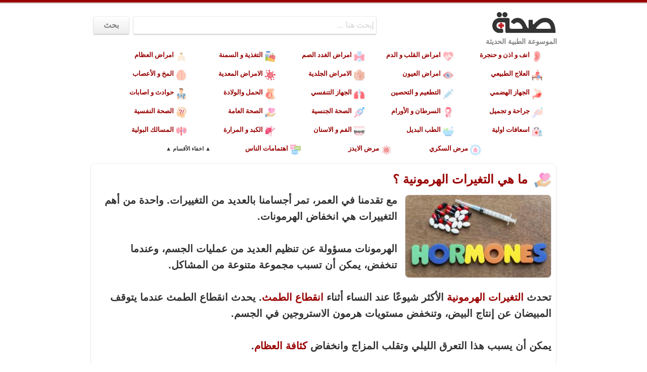

--- FILE ---
content_type: text/html; charset=utf-8
request_url: https://se77ah.com/art-8132-%D9%85%D8%A7-%D9%87%D9%8A-%D8%A7%D9%84%D8%AA%D8%BA%D9%8A%D8%B1%D8%A7%D8%AA-%D8%A7%D9%84%D9%87%D8%B1%D9%85%D9%88%D9%86%D9%8A%D8%A9-%D8%9F
body_size: 11206
content:
<!DOCTYPE HTML>
<html lang="ar" dir="rtl">
<head>
	<meta http-equiv="Content-Type" content="text/html; charset=utf-8"/>
	<!--[if IE]><meta http-equiv='X-UA-Compatible' content='IE=edge,chrome=1'><![endif]-->
	<meta name="viewport" content="width=device-width, initial-scale=1">
	<title>ما هي التغيرات الهرمونية ؟</title>
				<meta name="keywords" content="العمر,التغييرات,الهرمونات,الهرمونية,الطمث,المبيضان,البيض,الاستروجين,التعرق,الليلي,المزاج,العظام,التستوستيرون,التعب,العضلات,الدافع" />
			<meta name="description" content="مع تقدمنا في العمر، تمر أجسامنا بالعديد من التغييرات. واحدة من أهم التغييرات هي انخفاض الهرمونات. الهرمونات مسؤولة عن تنظيم العديد من عمليات الجسم، وعندما تنخفض" />
			<meta name="thumbnail" content="https://se77ah.com/artimg/artbig/8132.jpg" />
			<meta name="mobile-web-app-capable" content="yes" />
			<meta name="apple-mobile-web-app-capable" content="yes" />
			<meta property="og:url" content="https://se77ah.com/art-8132-%D9%85%D8%A7-%D9%87%D9%8A-%D8%A7%D9%84%D8%AA%D8%BA%D9%8A%D8%B1%D8%A7%D8%AA-%D8%A7%D9%84%D9%87%D8%B1%D9%85%D9%88%D9%86%D9%8A%D8%A9-%D8%9F" />
			<meta property="og:type" content="article" />
			<meta property="og:title" content="ما هي التغيرات الهرمونية ؟" />
			<meta property="og:description" content="مع تقدمنا في العمر، تمر أجسامنا بالعديد من التغييرات. واحدة من أهم التغييرات هي انخفاض الهرمونات. الهرمونات مسؤولة عن تنظيم العديد من عمليات الجسم، وعندما تنخفض" />
			<meta property="og:image" content="https://se77ah.com/artimg/artbig/8132.jpg" />
			<meta property="og:image:width" content="352" />
			<meta property="og:image:height" content="200" />	<meta name="theme-color" content="#990000">
	<link rel="icon" href="/favicon.ico">
	<link rel="stylesheet" href="inc/bootstrap.css">
	<style>html{direction:rtl}body{font-size:16px;overflow-x:hidden}.lhead{position:fixed;top:0;margin:0 auto;height:88px;width:100%}#results a,.artsnip:hover,.cato a:hover{text-decoration:none}a,a:active,a:focus,a:hover{color:#900;text-decoration:none}.slog,.slog a{color:#848484}.topline,.topline2{display:block;height:5px;background-color:#900}.topline2{height:3px;background-color:#e0e0e0}.cato,.rand,.rndiv{display:inline-block}.maxy{max-width:980px}.center{float:none;margin-left:auto;margin-right:auto;text-align:center}.hlogo,.slog{text-align:right}.hlogo{padding:6px 6px 2px;margin-top:10px;margin-right:10px;margin-bottom:0;-webkit-filter:drop-shadow(1px 1px 1px rgba(110,110,110,.1));filter:drop-shadow(1px 1px 1px rgba(110,110,110,.1))}#smallsrch,.formym{margin-bottom:10px}.slog{font-family:arial;font-size:14px;font-weight:700;margin-right:13px;margin-top:5px}.cato,.footer{font-family:tahoma}.rndiv{width:50px;padding-right:10px;text-align:center;vertical-align:middle}.se77but,.se77input{box-shadow:0 2px 2px 0 rgba(0,0,0,.16),0 0 0 1px rgba(0,0,0,.08);height:34px;vertical-align:top;font-size:16px;font-weight:700;direction:rtl}.rand{padding-top:6px;padding-right:5px;padding-left:0;-webkit-filter:drop-shadow(2px 2px 0 rgba(222,200,174,.5));filter:drop-shadow(2px 2px 0 rgba(222,200,174,.5));width:45px;transition-delay:0s;transition-duration:.3s;transition-property:all;transition-timing-function:cubic-bezier(0,0,1,1);opacity:.7}.rand:hover{opacity:.9}.rand:active{opacity:.4}.formy{margin-top:15px;margin-left:20px;text-align:left}.formym{margin-top:5px}.se77input{border:0;width:70%;margin-top:10px;padding:5px;border-radius:2px}.se77inputm{width:75%;margin-top:8px;color:#000}::-webkit-input-placeholder{color:#e0e0e0}:-moz-placeholder{color:#e0e0e0;opacity:1}::-moz-placeholder{color:#e0e0e0;opacity:1}:-ms-input-placeholder{color:#e0e0e0}#results .selected,.se77but{background:#fff;background:-moz-linear-gradient(top,#fff 0,#f6f6f6 47%,#ededed 100%);background:-webkit-linear-gradient(top,#fff 0,#f6f6f6 47%,#ededed 100%);background:linear-gradient(to bottom,#fff 0,#f6f6f6 47%,#ededed 100%)}.se77but{border:0;margin-top:10px;color:#848484;width:70px;margin-right:5px;border-radius:2px}.catoimg,.shareart,.smi,.srchead img{vertical-align:middle}.se77butm{width:60px;margin-top:8px}#smallsrch,.cato{direction:rtl}.cato{font-size:13px;font-weight:700;width:170px;text-align:right;margin:3px}#results a,.cato a,.shw{display:block}#hidecat,#showcat{font-family:tahoma;font-size:11px;padding:5px;cursor:pointer}#showcat,.hcat{text-align:center}.cato:hover{transition:.2s}.cato a:hover{background-color:#f9f9f9;border-radius:5px}.catoimg{margin:6px 5px 5px}.hid{display:none}#mbutn,.artimg2,.related,.relimg{display:inline-block}.hcat{direction:rtl;height:auto;overflow:hidden;margin-bottom:10px}#hidecat,#showcat,h1,h2,p{font-weight:700}h1,h2,p{font-family:arial}#mbutn{float:left;margin-top:20px}#mmenu,#msrch{cursor:pointer}.catimg{width:21px;height:21px;margin:6px 4px 4px;-webkit-filter:drop-shadow(1px 1px 1px rgba(110,110,110,.1));filter:drop-shadow(1px 1px 1px rgba(110,110,110,.1))}.catimgfull,.catimgmob{width:32px;height:32px;margin:4px;-webkit-filter:drop-shadow(1px 1px 1px rgba(0,0,0,.2));filter:drop-shadow(1px 1px 1px rgba(0,0,0,.2))}.catimgfull{margin:5px 2px 6px 6px}.arty,.artycat,.artys{margin-bottom:10px;max-width:920px;width:95%}.arty{-moz-border-radius:8px;-webkit-border-radius:8px;border-radius:8px;border:1px solid #fff;padding:8px;box-shadow:0 1px 1px 0 rgba(0,0,0,.08),0 0 0 1px rgba(0,0,0,.08)}.stit{height:50px!important;min-height:unset!important}.artys{-webkit-border-top-left-radius:8px;-webkit-border-top-right-radius:8px;-moz-border-radius-topleft:8px;-moz-border-radius-topright:8px;border-top-left-radius:8px;border-top-right-radius:8px;border:1px solid rgba(0,0,0,.15);border-bottom:0;border-left:0;border-right:0;padding:0 10px;background:linear-gradient(to bottom,rgba(229,229,229,.5)0,#fff 100%);color:#373737}.artycat,.artys a{color:#333}.artycat{direction:rtl;-moz-border-radius:8px 8px 0 0;-webkit-border-radius:8px 8px 0 0;border-radius:8px 8px 0 0;border:1px solid #eee;padding:0 5px}h1{font-size:24px}h2{font-size:22px;margin-bottom:10px}.h2mob{font-size:21px;margin-bottom:2px;overflow:hidden;text-overflow:ellipsis}.h2mob,.nwrp{white-space:nowrap}.artimg,.relimg{margin-left:15px;margin-bottom:0;float:right}.relm{display:inline-block;margin-left:8px;border-radius:4px;border:1px solid #e2e2e2}.artys h1,.artys h2{font-size:19px}p{text-align:right;font-size:1.25em;line-height:32px}.artimg{margin-top:5px}.artimg,.relimg{border-radius:8px;border:1px solid #e2e2e2}.artimg2,.smi{margin-left:5px}.artimg2{margin-top:5px;margin-bottom:10px;text-align:center;-moz-border-radius:8px;-webkit-border-radius:8px;border-radius:8px;border:1px solid #e2e2e2}.mobimgdiv{width:100%;text-align:center}.mobtitdiv,.related,.rellink,.srchead{text-align:right}.artsnip{color:#000;padding-bottom:6px;padding-top:3px}#loading{display:none;position:fixed;left:40%;top:10%;width:25%;height:25%}#results{font-size:16px;font-weight:700;padding:0;display:none;direction:rtl;margin-left:11px;margin-top:10px}#results a{width:100%}#results div{line-height:18px;width:210px;margin-right:3px;padding:8px;box-shadow:0 2px 2px 0 rgba(0,0,0,.16),0 0 0 1px rgba(0,0,0,.08)}#results .selected{background:-o-linear-gradient(top,#fff 0,#f6f6f6 47%,#ededed 100%);background:-ms-linear-gradient(top,#fff 0,#f6f6f6 47%,#ededed 100%)}#results .unselected{background-color:#fff}#results .unselected:hover{background-color:#ebebeb}.resimg{border:1px solid #fff}.footer{font-size:10px;color:#888;max-width:920px;direction:rtl;-moz-border-radius:8px 8px 0 0;-webkit-border-radius:8px 8px 0 0;border-radius:8px 8px 0 0;border:1px solid #dbdbdb;border-bottom:0;padding:10px;width:95%}.socm,.srchead{padding-top:5px;padding-bottom:5px}.srchead img{margin-top:-8px}.srchead h1,.srchead h2{display:inline-block}.hw,.table-of-contents a{text-decoration:none}.socm{display:block}.conc,.shareart,.smi,.tago{display:inline-block}.shareart{font-family:arial;font-size:16px;font-weight:700}.smi{-webkit-filter:drop-shadow(1px 1px 1px rgba(0,0,0,.2));filter:drop-shadow(1px 1px 1px rgba(0,0,0,.2))}[data-tooltip]{position:relative;z-index:2;cursor:pointer}[data-tooltip]:after,[data-tooltip]:before{visibility:hidden;opacity:0;pointer-events:none;-webkit-box-shadow:1px 1px 4px -3px #000;-moz-box-shadow:1px 1px 4px -3px #000;box-shadow:1px 1px 4px -3px #000}[data-tooltip]:before{position:absolute;bottom:100%;left:50%;margin-bottom:5px;margin-left:-40px;padding:5px;width:80px;-webkit-border-radius:3px;-moz-border-radius:3px;border-radius:3px;background-color:#000;background-color:rgba(51,51,51,.9);color:#fff;content:attr(data-tooltip);text-align:center;font-size:12px;font-family:tahoma;line-height:1.2}[data-tooltip]:after{position:absolute;bottom:100%;left:50%;margin-left:-5px;width:0;border-top:5px solid #000;border-top:5px solid rgba(51,51,51,.9);border-right:5px solid transparent;border-left:5px solid transparent;content:" ";font-size:0;line-height:0}[data-tooltip]:hover:after,[data-tooltip]:hover:before{visibility:visible;opacity:1}.tooltip-bottom:after,.tooltip-bottom:before{top:100%;bottom:auto;left:50%;white-space:nowrap}.tooltip-bottom:before{margin-top:5px;margin-bottom:0;border-top-color:transparent;border-bottom-color:#000;border-bottom-color:rgba(51,51,51,.9)}.tooltip-bottom:focus:after,.tooltip-bottom:focus:before,.tooltip-bottom:hover:after,.tooltip-bottom:hover:before{-webkit-transform:translateY(12px);-moz-transform:translateY(12px);transform:translateY(12px)}.topad{margin:0 auto!important;max-width:900px!important}.tago{margin:5px;padding:2px 10px;-moz-border-radius:5px;-webkit-border-radius:5px;border-radius:5px;border:1px solid;font-family:tahoma;font-size:11px;font-weight:700;transition:.2s;-webkit-box-shadow:1px 1px 2px -2px rgba(0,0,0,.1);-moz-box-shadow:1px 1px 2px -2px rgba(0,0,0,.1);box-shadow:1px 1px 2px -2px rgba(0,0,0,.1)}.tago:hover{background-color:#fff!important;-o-transition:.2s;-ms-transition:.2s;-moz-transition:.2s;-webkit-transition:.2s;transition:.2s}.taglink{color:#333}.taglink:hover{text-decoration:none;color:#fff}.conc{padding:6px;margin:0 auto}.righty{margin-left:10px}.hova:hover{background-color:#f9f9f9}td img{display:inline;height:20px;margin-right:4px;width:20px;vertical-align:middle}td{text-align:right;padding:4px}tr:nth-child(odd){background-color:#ebebeb}table{margin:0 auto}.table-of-contents{background-color:#f4f4f4;border:1px solid #d5d5d5;border-radius:8px;width:fit-content;min-width:300px;line-height:26px;text-align:right;padding:10px 10px 10px 20px;margin:10px 5px 10px 0}.toc{font-size:20px}.tochead{display:block;font-size:19px;font-weight:700;color:#222;margin-bottom:5px;margin-right:15px}.tnum,.ttitle{display:inline-block}.tnum{color:#b0b0b0;margin-left:7px;font-size:20px}.tnum::after{content:"•"}.ttitle{font-size:18px;font-weight:400}.chapter{padding:10px;text-align:right}.chapter-content{line-height:24px;font-size:20px}.chapter-sep{border:.1px dotted #c9c9c9;margin:0}@media screen and (max-width:760px){.cato{font-size:15px}}</style>
	<script type="application/ld+json">{"@context":"https://schema.org","@type":"WebSite","url":"https://se77ah.com/","potentialAction":{"@type":"SearchAction","target":"https://se77ah.com/?q={search_term_string}&mode=search","query-input":"required name=search_term_string"}}</script>
</head>
<body>

	<div class="topline"></div>
	<div class="topline2"></div>
	<div class="row maxy center">
		<div class="col-sm-9 col-xs-5" dir="rtl">
			<div id="mbutn" class="hidden-lg hidden-md hidden-sm"> <img src="img/smenu.png" id="mmenu" alt="القائمة" width="40" height="40"> <img src="img/msearch.png" id="msrch" alt="البحث عن ..." width="40" height="40"> </div>
			<form class="formy hidden-xs" action="/">
				<input id="bigsearch" name="q" type="search" class="se77input" autocomplete="off" placeholder="إبحث هنا ... " value=""><input type="hidden" name="mode" value="search">
				<input type="submit" value="بحث" class="se77but">
			</form>
		</div>
		<div class="col-sm-3 col-xs-7">
			<div class="row hlogo"> <a href="https://se77ah.com"><img src="img/se77ah-logo.svg" width="125" alt="صحة"></a> </div>
			<div class="row slog"><a href="https://se77ah.com">الموسوعة الطبية الحديثة</a></div>
		</div>
	</div>
	<div id="smallsrch" class="row maxy center hidden-lg hidden-md hidden-sm">
		<form class="formym" action="/">
			<input id="smallsearch" name="q" type="search" class="se77input se77inputm" autocomplete="off" value="" placeholder="إبحث هنا ... ">
			<input type="hidden" name="mode" value="search">
			<input type="submit" value="بحث" class="se77but se77butm">
		</form>
	</div>
	<div id="showcat" class="hidden-xs hid">▼ اظهار الأقسام ▼</div>
	<div id="hcat" class="row maxy center hcat hidden-xs ">
		<div class="cato"><a href="https://se77ah.com/1-انف-و-اذن-و-حنجرة"><img src="img/svg/1.png" alt="انف و اذن و حنجرة" class="catimg">انف و اذن و حنجرة</a></div><div class="cato"><a href="https://se77ah.com/2-امراض-القلب-و-الدم"><img src="img/svg/2.png" alt="امراض القلب و الدم" class="catimg">امراض القلب و الدم</a></div><div class="cato"><a href="https://se77ah.com/3-امراض-الغدد-الصم"><img src="img/svg/3.png" alt="امراض الغدد الصم" class="catimg">امراض الغدد الصم</a></div><div class="cato"><a href="https://se77ah.com/4-التغذية-و-السمنة"><img src="img/svg/4.png" alt="التغذية و السمنة" class="catimg">التغذية و السمنة</a></div><div class="cato"><a href="https://se77ah.com/5-امراض-العظام"><img src="img/svg/5.png" alt="امراض العظام" class="catimg">امراض العظام</a></div><div class="cato"><a href="https://se77ah.com/6-العلاج-الطبيعي"><img src="img/svg/6.png" alt="العلاج الطبيعي" class="catimg">العلاج الطبيعي</a></div><div class="cato"><a href="https://se77ah.com/7-امراض-العيون"><img src="img/svg/7.png" alt="امراض العيون" class="catimg">امراض العيون</a></div><div class="cato"><a href="https://se77ah.com/9-الامراض-الجلدية"><img src="img/svg/9.png" alt="الامراض الجلدية" class="catimg">الامراض الجلدية</a></div><div class="cato"><a href="https://se77ah.com/10-الامراض-المعدية"><img src="img/svg/10.png" alt="الامراض المعدية" class="catimg">الامراض المعدية</a></div><div class="cato"><a href="https://se77ah.com/12-المخ-و-الأعصاب"><img src="img/svg/12.png" alt="المخ و الأعصاب" class="catimg">المخ و الأعصاب</a></div><div class="cato"><a href="https://se77ah.com/13-الجهاز-الهضمي"><img src="img/svg/13.png" alt="الجهاز الهضمي" class="catimg">الجهاز الهضمي</a></div><div class="cato"><a href="https://se77ah.com/14-التطعيم-و-التحصين"><img src="img/svg/14.png" alt="التطعيم و التحصين" class="catimg">التطعيم و التحصين</a></div><div class="cato"><a href="https://se77ah.com/16-الجهاز-التنفسي"><img src="img/svg/16.png" alt="الجهاز التنفسي" class="catimg">الجهاز التنفسي</a></div><div class="cato"><a href="https://se77ah.com/17-الحمل-والولادة"><img src="img/svg/17.png" alt="الحمل والولادة" class="catimg">الحمل والولادة</a></div><div class="cato"><a href="https://se77ah.com/18-حوادث-و-اصابات"><img src="img/svg/18.png" alt="حوادث و اصابات" class="catimg">حوادث و اصابات</a></div><div class="cato"><a href="https://se77ah.com/19-جراحة-و-تجميل"><img src="img/svg/19.png" alt="جراحة و تجميل" class="catimg">جراحة و تجميل</a></div><div class="cato"><a href="https://se77ah.com/20-السرطان-و-الأورام"><img src="img/svg/20.png" alt="السرطان و الأورام" class="catimg">السرطان و الأورام</a></div><div class="cato"><a href="https://se77ah.com/22-الصحة-الجنسية"><img src="img/svg/22.png" alt="الصحة الجنسية" class="catimg">الصحة الجنسية</a></div><div class="cato"><a href="https://se77ah.com/23-الصحة-العامة"><img src="img/svg/23.png" alt="الصحة العامة" class="catimg">الصحة العامة</a></div><div class="cato"><a href="https://se77ah.com/24-الصحة-النفسية"><img src="img/svg/24.png" alt="الصحة النفسية" class="catimg">الصحة النفسية</a></div><div class="cato"><a href="https://se77ah.com/25-اسعافات-اولية"><img src="img/svg/25.png" alt="اسعافات اولية" class="catimg">اسعافات اولية</a></div><div class="cato"><a href="https://se77ah.com/26-الطب-البديل"><img src="img/svg/26.png" alt="الطب البديل" class="catimg">الطب البديل</a></div><div class="cato"><a href="https://se77ah.com/27-الفم-و-الاسنان"><img src="img/svg/27.png" alt="الفم و الاسنان" class="catimg">الفم و الاسنان</a></div><div class="cato"><a href="https://se77ah.com/28-الكبد-و-المرارة"><img src="img/svg/28.png" alt="الكبد و المرارة" class="catimg">الكبد و المرارة</a></div><div class="cato"><a href="https://se77ah.com/29-المسالك-البولية"><img src="img/svg/29.png" alt="المسالك البولية" class="catimg">المسالك البولية</a></div><div class="cato"><a href="https://se77ah.com/30-مرض-السكري"><img src="img/svg/30.png" alt="مرض السكري" class="catimg">مرض السكري</a></div><div class="cato"><a href="https://se77ah.com/32-مرض-الايدز"><img src="img/svg/32.png" alt="مرض الايدز" class="catimg">مرض الايدز</a></div>		<div class="cato"><a href="https://se77ah.com/conc"><img src="img/conc.png" alt="اهتمامات الناس في أسبوع" class="catimg">اهتمامات الناس</a></div>
		<span id="hidecat" >▲ اخفاء الأقسام ▲</span> </div>
	<!-- <div class="row center">
	
	</div> -->
	
	<div class="arty center">
		<div class="mobtitdiv hidden-xs">
			<h1><img src="img/svg/23.png" alt="ما هي التغيرات الهرمونية ؟" class="catimgfull"><a href="https://se77ah.com/art-8132-ما-هي-التغيرات-الهرمونية-؟">
      ما هي التغيرات الهرمونية ؟      </a></h1>
		</div>
		<div class="hidden-lg hidden-md hidden-sm">
			<h1><img src="img/svg/23.png" alt="ما هي التغيرات الهرمونية ؟" class="catimgmob"><a href="https://se77ah.com/art-8132-ما-هي-التغيرات-الهرمونية-؟">
      ما هي التغيرات الهرمونية ؟      </a></h1>
		</div>

				<img src="artimg/artbig/8132.jpg" class="artimg hidden-xs" width="290" height="165" alt="ما هي التغيرات الهرمونية ؟"/>
		<div class="mobimgdiv hidden-lg hidden-md hidden-sm center"><img src="artimg/artbig/8132.jpg" class="artimg2" width="290" height="165" alt="ما هي التغيرات الهرمونية ؟"/>
		</div>
		

		<p>
			مع تقدمنا في العمر، تمر أجسامنا بالعديد من التغييرات. واحدة من أهم التغييرات هي انخفاض الهرمونات.<br />
<br />
الهرمونات مسؤولة عن تنظيم العديد من عمليات الجسم، وعندما تنخفض، يمكن أن تسبب مجموعة متنوعة من المشاكل.<br />
<br />
تحدث  <a href="https://se77ah.com/t-التغيرات-الهرمونية" class="hw">التغيرات الهرمونية</a> الأكثر شيوعًا عند النساء أثناء  <a href="https://se77ah.com/t-انقطاع-الطمث" class="hw">انقطاع الطمث</a>. يحدث انقطاع الطمث عندما يتوقف المبيضان عن إنتاج البيض، وتنخفض مستويات هرمون الاستروجين في الجسم.<br />
<br />
يمكن أن يسبب هذا التعرق الليلي وتقلب المزاج وانخفاض  <a href="https://se77ah.com/t-كثافة-العظام" class="hw">كثافة العظام</a>.<br />
<br />
يمكن أن تحدث تغييرات هرمونية أيضًا عند الرجال. تنخفض مستويات  <a href="https://se77ah.com/t-هرمون-التستوستيرون" class="hw">هرمون التستوستيرون</a> تدريجيًا مع تقدم العمر، مما قد يؤدي إلى التعب وفقدان العضلات وانخفاض الدافع الجنسي.<br />
<br />
هناك علاجات متاحة للتغيرات الهرمونية. يمكن أن يساعد العلاج بالهرمونات البديلة في تخفيف بعض أعراض انقطاع الطمث والمساعدة في منع فقدان العظام.<br />
<br />
يمكن أن يساعد العلاج ببدائل التستوستيرون الرجال في الحفاظ على كتلة العضلات وتحسين الوظيفة الجنسية.<br />
<br />
إذا كنت تعاني من أي تغييرات في جسمك تعتقد أنها قد تكون بسبب التغيرات الهرمونية، فمن المهم التحدث إلى طبيبك. يمكنهم مساعدتك في تحديد ما إذا كان  <a href="https://se77ah.com/t-العلاج-الهرموني" class="hw">العلاج الهرموني</a> مناسبًا لك.	
	</p>
	<div class="center">
	</div>
	<div class="hidden-xs">			<a href="https://se77ah.com/t-انقطاع-الطمث" class="taglink">
			<div class="tago" style="background-color:#eefcf4;border-color:#e4f2ea;color:#6c7a72">انقطاع الطمث</div>
			</a>
						<a href="https://se77ah.com/t-كثافة-العظام" class="taglink">
			<div class="tago" style="background-color:#fbdceb;border-color:#f1d2e1;color:#795a69">كثافة العظام</div>
			</a>
						<a href="https://se77ah.com/t-العلاج-الهرموني" class="taglink">
			<div class="tago" style="background-color:#fee7f6;border-color:#f4ddec;color:#7c6574">العلاج الهرموني</div>
			</a>
						<a href="https://se77ah.com/t-هرمون-التستوستيرون" class="taglink">
			<div class="tago" style="background-color:#def3fc;border-color:#d4e9f2;color:#5c717a">هرمون التستوستيرون</div>
			</a>
						<a href="https://se77ah.com/t-التغيرات-الهرمونية" class="taglink">
			<div class="tago" style="background-color:#fcf1ee;border-color:#f2e7e4;color:#7a6f6c">التغيرات الهرمونية</div>
			</a>
						<a href="https://se77ah.com/t-إفرازات-مع-خيوط-دم" class="taglink">
			<div class="tago" style="background-color:#ebfae5;border-color:#e1f0db;color:#697863">إفرازات مع خيوط دم</div>
			</a>
						<a href="https://se77ah.com/t-علاج-جرثومة-المعدة-بالثوم" class="taglink">
			<div class="tago" style="background-color:#feeeed;border-color:#f4e4e3;color:#7c6c6b">علاج جرثومة المعدة بالثوم</div>
			</a>
						<a href="https://se77ah.com/t-علاج-خشونة-الركبة-بالاعشاب" class="taglink">
			<div class="tago" style="background-color:#f2ebeb;border-color:#e8e1e1;color:#706969">علاج خشونة الركبة بالاعشاب</div>
			</a>
						<a href="https://se77ah.com/t-علاج-الالتهابات-والحكه" class="taglink">
			<div class="tago" style="background-color:#fadfe2;border-color:#f0d5d8;color:#785d60">علاج الالتهابات والحكه</div>
			</a>
			</div>
<div class="socm">
</div>
			
		</div>
	</div>
	<div class="artys maxy center">
		<h2 class="hidden-xs">إقرأ أيضاً عن ما هي التغيرات الهرمونية ؟</h2>
		<h2 class="h2mob hidden-lg hidden-md hidden-sm">إقرأ أيضاً</h2>
	</div>

		<a href="https://se77ah.com/art-4907-أحدث-وسائل-منع-الحمل">
		<div class="arty maxy center hova">

						<img src="artimg/artdesk/4907.jpg" class="relimg hidden-xs" width="125" height="80" alt="أحدث وسائل منع الحمل"/>
						<div class="rellink">
				<h2 class="hidden-xs">أحدث وسائل منع الحمل</h2>
				<h2 class="h2mob hidden-lg hidden-md hidden-sm">
				<img src="artimg/artsq/4907.jpg" class="relm hidden-lg hidden-md hidden-sm" width="70" height="70" alt="أحدث وسائل منع الحمل"/>أحدث وسائل منع الحمل</h2>
				<div class="artsnip hidden-xs">
					وهناك اشكال عديدة منها  ولكن علينا ان نأخذ الطريقة السليمة والآمنة لنا والتي ايضآ تلائم اجسامنا  فكل جسم يختلف عن الآخر لذلك عليكي مراجعة الطبيب اولا ومن ثم استخدام الوسيلة .
واليوم سوف اخبركم عن احدث وسيلة تم اكتشافها وهي&#160;:
لاصقات منع الحمل من  أحدث  وسائل  تنظيم الحمل. ويعتبر مبدأ استعمال  اللاصقات لأغراض منع الحمل جديد تماما على الرغم من وجود اللاصقات الطبية لمختلف الاستعمالات منذ... اقرأ المزيد ...
				</div>

			</div>
		</div>
	</a>
		<a href="https://se77ah.com/art-3926-اضطراب-الهرمونات-الأنثوية">
		<div class="arty maxy center hova">

						<img src="artimg/artdesk/3926.jpg" class="relimg hidden-xs" width="125" height="80" alt="اضطراب الهرمونات الأنثوية"/>
						<div class="rellink">
				<h2 class="hidden-xs">اضطراب الهرمونات الأنثوية</h2>
				<h2 class="h2mob hidden-lg hidden-md hidden-sm">
				<img src="artimg/artsq/3926.jpg" class="relm hidden-lg hidden-md hidden-sm" width="70" height="70" alt="اضطراب الهرمونات الأنثوية"/>اضطراب الهرمونات الأنثوية</h2>
				<div class="artsnip hidden-xs">
					١ الهرمون
٢ أعراض الاضطرابات الهرمونية
٣ التعامل مع الاضطرابات الهرمونية
٤ علاج الاضطرابات الهرمونية



الهرمون
تفرز الغدد الصماء مواد كيميائية تنتقل إلى أعضاء الجسم من أجل مساعدتها على القيام بعملها ومع التقدم في العمر تحدث تغيرات في هذه الهرمونات تساعد على النمو والتطور والدورة الدموية والحمل والإنجاب والرغبة الجنسية وأي تغير في هرمونات الجسم وإفرازها يكون له تأثير سلبي على جسمك.


أعراض الاضطرابات الهرمونية
السمنة المفاجأة والمستمرة: فإذا استمر وزنك بالازدياد بالرغم من عدم إكثارك من... اقرأ المزيد ...
				</div>

			</div>
		</div>
	</a>
		<a href="https://se77ah.com/art-4948-ما-علامات-الحمل">
		<div class="arty maxy center hova">

						<img src="artimg/artdesk/4948.jpg" class="relimg hidden-xs" width="125" height="80" alt="ما علامات الحمل"/>
						<div class="rellink">
				<h2 class="hidden-xs">ما علامات الحمل</h2>
				<h2 class="h2mob hidden-lg hidden-md hidden-sm">
				<img src="artimg/artsq/4948.jpg" class="relm hidden-lg hidden-md hidden-sm" width="70" height="70" alt="ما علامات الحمل"/>ما علامات الحمل</h2>
				<div class="artsnip hidden-xs">
					لا شك أن من أهم و أبرز علامات الحمل هو تأخر الدورة الشهرية عن موعدها  و هناك علامات أخرى واضحة تنبؤك بالحمل و تواجد هذا الضيف الصغير قبل أن تتأخر دورتك الشهرية . نذكر من هذه العلامات&#160;:

في حال حدوث إخصاب  يمكن أن تلاحظي نزول كمية قليلة جدا من الدم  و ذلك بسبب انغراس البويضة المخصبة داخل بطانة الرحم و ذلك خلال 5-7 أيام من الإباضة . و... اقرأ المزيد ...
				</div>

			</div>
		</div>
	</a>
		<a href="https://se77ah.com/art-4931-ما-هي-تغيرات-الثدي-أثناء-الحمل">
		<div class="arty maxy center hova">

						<img src="artimg/artdesk/4931.jpg" class="relimg hidden-xs" width="125" height="80" alt="ما هي تغيرات الثدي أثناء الحمل"/>
						<div class="rellink">
				<h2 class="hidden-xs">ما هي تغيرات الثدي أثناء الحمل</h2>
				<h2 class="h2mob hidden-lg hidden-md hidden-sm">
				<img src="artimg/artsq/4931.jpg" class="relm hidden-lg hidden-md hidden-sm" width="70" height="70" alt="ما هي تغيرات الثدي أثناء الحمل"/>ما هي تغيرات الثدي أثناء الحمل</h2>
				<div class="artsnip hidden-xs">
					١ الحمل
٢ آلام الثدي أثناء الحمل
٣ نصائح للتخفيف من ألم الثدي أثناء الحمل
٤ تغيرات متوقعة على الثدي أثناء الحمل

٤.١ تضخم الثديين
٤.٢ بروز الأوردة الدموية على سطح الثدي
٤.٣ تغيرات على حلمة الثدي
٤.٤ ارتشاح الثديين
٤.٥ ظهور كتل في الثديين


٥ فحص الثدي أثناء الحمل
٦ المراجع



الحمل
منذ بداية الحمل تبدأ الحامل بملاحظة تغيرات عديدة تطرأ على الثديين وهذا أمر طبيعي وجزء من استعداد الجسم لاستقبال مولود جديد فالثدي سيكون مصدر الغذاء الوحيد للمولود الجديد لذلك... اقرأ المزيد ...
				</div>

			</div>
		</div>
	</a>
		<a href="https://se77ah.com/art-2248-أسباب-الحزن-المفاجئ">
		<div class="arty maxy center hova">

						<img src="artimg/artdesk/2248.jpg" class="relimg hidden-xs" width="125" height="80" alt="أسباب الحزن المفاجئ"/>
						<div class="rellink">
				<h2 class="hidden-xs">أسباب الحزن المفاجئ</h2>
				<h2 class="h2mob hidden-lg hidden-md hidden-sm">
				<img src="artimg/artsq/2248.jpg" class="relm hidden-lg hidden-md hidden-sm" width="70" height="70" alt="أسباب الحزن المفاجئ"/>أسباب الحزن المفاجئ</h2>
				<div class="artsnip hidden-xs">
					الحزن المفاجئ
يتعرض الإنسان أحيانا لمواقف تجعله يشعر بالحزن الشديد وفي حال انتهاء الموقف أو مضي بعض الوقت عليه يشعر الشخص بالتحسن ويزول الشعور بالحزن كموت أحد الأقرباء أو الفشل في شيءٍ معين ولكن في بعض الأحيان يتعرض الشخص للحزن المفاجئ وغير المبرر فيميل إلى الانعزال والبكاء طوال الوقت وقد تستمر هذه الحالة لديه إما لساعاتٍ قصيرة أو لعدة أيام وكل ذلك يعتمد على سبب إصابته بهذه الحالة.


أسباب الحزن المفاجئ
التوتر: قد... اقرأ المزيد ...
				</div>

			</div>
		</div>
	</a>
		<a href="https://se77ah.com/art-4665-طرق-علاج-كلف-الحمل">
		<div class="arty maxy center hova">

						<img src="artimg/artdesk/4665.jpg" class="relimg hidden-xs" width="125" height="80" alt="طرق علاج كلف الحمل"/>
						<div class="rellink">
				<h2 class="hidden-xs">طرق علاج كلف الحمل</h2>
				<h2 class="h2mob hidden-lg hidden-md hidden-sm">
				<img src="artimg/artsq/4665.jpg" class="relm hidden-lg hidden-md hidden-sm" width="70" height="70" alt="طرق علاج كلف الحمل"/>طرق علاج كلف الحمل</h2>
				<div class="artsnip hidden-xs">
					الكلف هو عبارة عن بقع بنية اللون تظهر على عدة مناطق في الوجه كالوجنتين والذقن تظهر عادة عند النساء بين العشرين والخمسين كما يعد أمرا شائعا عند النساء الحوامل أكثر من غيرهن وكذلك النساء ذوات البشرة الداكنة أكثر عرضة للإصابة به.

يعد التعرض لأشعة الشمس بشكل كبير حبوب الحمل التاريخ الوراثي الإجهاد الحساسية من بعض الأطعمة بعض الأدوية خاصة التي تهيج الجلد لتزيد من إنتاج صبغة الميلانين وكذلك التغيرات الهرمونية أحد... اقرأ المزيد ...
				</div>

			</div>
		</div>
	</a>
		<a href="https://se77ah.com/art-4816-تأثير-الصبغة-على-الحامل">
		<div class="arty maxy center hova">

						<img src="artimg/artdesk/4816.jpg" class="relimg hidden-xs" width="125" height="80" alt="تأثير الصبغة على الحامل"/>
						<div class="rellink">
				<h2 class="hidden-xs">تأثير الصبغة على الحامل</h2>
				<h2 class="h2mob hidden-lg hidden-md hidden-sm">
				<img src="artimg/artsq/4816.jpg" class="relm hidden-lg hidden-md hidden-sm" width="70" height="70" alt="تأثير الصبغة على الحامل"/>تأثير الصبغة على الحامل</h2>
				<div class="artsnip hidden-xs">
					١ تأثير الصبغة على الحامل

١.١ التأثير على صحة الشعر
١.٢ التأثير النفسي
١.٣ التأثير على تفاعلات الألوان


٢ تأثير الصبغة على الحمل



تأثير الصبغة على الحامل
تشهد المرأة العديد من التغيرات في إفرازات جسمها منذ بداية الحمل وحتى نهايته الأمر الذي يلعب دورا كبيرا في تأثير الصبغة على الحامل من عدة نواحي منها النفسية ومنها الصحية ونظرا لأهمية الاستمرار بصبغ الشعر لدى النساء حتى الحوامل منهن ظهرت العديد من الدراسات التي ركزت على تأثير الصبغة... اقرأ المزيد ...
				</div>

			</div>
		</div>
	</a>
		<a href="https://se77ah.com/art-3458-علاج-سرطان-الثدي-الخبيث">
		<div class="arty maxy center hova">

						<img src="artimg/artdesk/3458.jpg" class="relimg hidden-xs" width="125" height="80" alt="علاج سرطان الثدي الخبيث"/>
						<div class="rellink">
				<h2 class="hidden-xs">علاج سرطان الثدي الخبيث</h2>
				<h2 class="h2mob hidden-lg hidden-md hidden-sm">
				<img src="artimg/artsq/3458.jpg" class="relm hidden-lg hidden-md hidden-sm" width="70" height="70" alt="علاج سرطان الثدي الخبيث"/>علاج سرطان الثدي الخبيث</h2>
				<div class="artsnip hidden-xs">
					١ سرطان الثدي

١.١ أسباب الإصابة بسرطان الثدي
١.٢ أعراض سرطان الثدي
١.٣ تشخيص الإصابة
١.٤ الوقاية من سرطان الثدي الخبيث
١.٥ علاج سرطان الثدي الخبيث





سرطان الثدي
يعتبر سرطان الثدي من أشهر الأورام التي تصاب بها نسبة لا بأس بها من النساء والناتجة عن حدوث خلل في نمو الخلايا بصورة غير طبيعية مبتدءا من قنوات الحليب وما يميز هذا الورم عن غيره من الأورام أنه قابل للانتشار والانتقال من مكان لآخر.


أسباب الإصابة بسرطان الثدي
السبب الرئيسي للإصابة... اقرأ المزيد ...
				</div>

			</div>
		</div>
	</a>
		<a href="https://se77ah.com/art-4801-كيف-أنقص-وزني-وأنا-حامل">
		<div class="arty maxy center hova">

						<img src="artimg/artdesk/4801.jpg" class="relimg hidden-xs" width="125" height="80" alt="كيف أنقص وزني وأنا حامل"/>
						<div class="rellink">
				<h2 class="hidden-xs">كيف أنقص وزني وأنا حامل</h2>
				<h2 class="h2mob hidden-lg hidden-md hidden-sm">
				<img src="artimg/artsq/4801.jpg" class="relm hidden-lg hidden-md hidden-sm" width="70" height="70" alt="كيف أنقص وزني وأنا حامل"/>كيف أنقص وزني وأنا حامل</h2>
				<div class="artsnip hidden-xs">
					١ التغيرات الناتجة عن الحمل
٢ سبب زيادة وزن الحامل
٣ الحفاظ على وزن صحي
٤ النظام الغذائي الصحي للحامل



التغيرات الناتجة عن الحمل
تحلم كل فتاة بأن تكون أم وأن تمارس أمومتها مع أطفالها ولكن ما لا تعرفه معظم الفتيات أن للأمومة ضريبة كبيرة لما يترتب على الحمل من تغيرات هرمونية وجسدية ونفسية التغيرات الهرمونية والنفسية تختفي بعد الولادة وتعود الأم إلى وضعها النفسي والهرموني السابق لكن التغيرات الجسدية كتوسع الرحم والترهل التي تنشأ... اقرأ المزيد ...
				</div>

			</div>
		</div>
	</a>
		<a href="https://se77ah.com/art-6624-سبب-ظهور-حبة-الخال">
		<div class="arty maxy center hova">

						<img src="artimg/artdesk/6624.jpg" class="relimg hidden-xs" width="125" height="80" alt="سبب ظهور حبة الخال"/>
						<div class="rellink">
				<h2 class="hidden-xs">سبب ظهور حبة الخال</h2>
				<h2 class="h2mob hidden-lg hidden-md hidden-sm">
				<img src="artimg/artsq/6624.jpg" class="relm hidden-lg hidden-md hidden-sm" width="70" height="70" alt="سبب ظهور حبة الخال"/>سبب ظهور حبة الخال</h2>
				<div class="artsnip hidden-xs">
					حبة الخال
تعتبر حبة الخال من علامات الجمال التي تغنى بها العديد من الشعراء والكتاب كما أن أصحاب الفراسة قالوا عنها "بأن من كان على كتفه شامة أو خيلان كان ذا حظ وسعة" وفي القدم قال العلماء عن الشامة أنها عبارة عن دم قد انبثق من العروق ومن ثم احتبس في مكان معين من الجلد ليبدو واضحا على شكل شامة ولكن التفسير العلمي الحالي كان مختلف حول وجود حبة الخال.

تعرف حبة... اقرأ المزيد ...
				</div>

			</div>
		</div>
	</a>
	
	<div class="maxy center">
</div>

<script src="inc/jquery.min.js" type="fc4002ecc387e26c897e40b9-text/javascript"></script>
	<script type="fc4002ecc387e26c897e40b9-text/javascript">$(document).ready((function(){$("#hidecat").click((function(){exp=new Date,exp.setHours(exp.getHours()+2e4),document.cookie="hidecat=1;expires="+exp.toUTCString()+";path=/",$("#hidecat").hide(),$("#hcat").hide(),$("#showcat").show()})),$("#showcat").click((function(){exp=new Date,exp.setHours(exp.getHours()+2e4),document.cookie="hidecat=0;expires="+exp.toUTCString()+";path=/",$("#hidecat").show(),$("#hcat").show(),$("#showcat").hide()})),$("#msrch").click((function(){$("#smallsrch").toggle(),$("#smallsrch").css("background-color","#990000"),$("#hcat").hide(),$("#smallsearch").focus()})),$("#mmenu").click((function(){$("#hcat").toggle(),$("#hcat").removeClass("hidden-xs"),$("#smallsrch").hide(),$("#hidecat").hide()})),document.oncopy=function(){if(window.getSelection()){window.getSelection();var e=$("html").css("overflow-x"),t=window.getSelection(),o="<br /><br /> إقرأ المزيد في صحة: <a href='"+document.location.href+"'>"+document.location.href+"</a>",c=$("<div>",{class:"copy-paste-extra-nu",style:"position:fixed;width:0px;height:0px;",html:t+o});$("html").css("overflow-x","hidden"),$("body").append(c),t.selectAllChildren(c[0]),window.setTimeout((function(){$(".copy-paste-extra-nu").remove(),$("html").css("overflow-x",e)}),0)}};var e=[],t=0,o=$("#catmore").find(".catcat").val();$((function(){$("#loading").show(),$.ajax({url:"https://se77ah.com/scroll.php",type:"POST",data:"actionfunction=showData&page=1&catcat="+o,cache:!0,success:function(e){$("#loading").hide(),$("#catmore").html(e)}}),$(window).scroll((function(){if($("#catmore").height(),$(this).scrollTop(),e.length>0){$("#loading").hide();for(var c=0;c<e.length;c++)e[c].abort()}var a=$("#catmore").find(".nextpage").val();if($("#catmore").find(".isload").val(),$(window).scrollTop()>=$(document).height()-$(window).height()-250){$("#loading").show();var i=$.ajax({url:"https://se77ah.com/scroll.php",type:"POST",data:"actionfunction=showData&page="+a+"&catcat="+o,cache:!0,success:function(e){$("#catmore").find(".nextpage").remove(),$("#catmore").find(".isload").remove(),$("#loading").hide(),$("#catmore").append(e)}});e[t++]=i}return!1}))}))}));</script>
	
	<div class="maxy center footer">
	 جميع محتويات الموسوعة  هي بغرض المعرفة و المعلومات العامة و لا يجب الإعتماد عليها وحدها بدون زيارة الطبيب المختص مع تمنياتنا لكم بدوام الصحة والعافية
	 <br>جميع الحقوق محفوظة © 2026 <a href="https://se77ah.com">الموسوعة الطبية الحديثة</a> - <a href="/terms" rel="nofollow">Terms</a> | <a href="/privacy-policy" rel="nofollow">Privacy Policy</a>
	</div>
<script async src="https://www.googletagmanager.com/gtag/js?id=UA-238405-2" type="fc4002ecc387e26c897e40b9-text/javascript"></script>
<script type="fc4002ecc387e26c897e40b9-text/javascript">
  window.dataLayer = window.dataLayer || [];
  function gtag(){dataLayer.push(arguments);}
  gtag('js', new Date());

  gtag('config', 'UA-238405-2');
</script>
<script async type="fc4002ecc387e26c897e40b9-text/javascript">var _paq = window._paq || []; _paq.push(["setCookieDomain", "*.se77ah.com"]); _paq.push(['trackPageView']); _paq.push(['enableLinkTracking']); (function(){ var u="//darwy.net/a/"; _paq.push(['setTrackerUrl', u+'matomo.php']); _paq.push(['setSiteId', '1']); var d=document, g=d.createElement('script'), s=d.getElementsByTagName('script')[0]; g.type='text/javascript'; g.async=true; g.defer=true; g.src=u+'matomo.js'; s.parentNode.insertBefore(g,s);})();
</script><noscript><p><img src="//darwy.net/a/matomo.php?idsite=1&amp;rec=1" style="border:0;" alt="الموسوعة الطبية الحديثة"/></p></noscript>
	<script src="/cdn-cgi/scripts/7d0fa10a/cloudflare-static/rocket-loader.min.js" data-cf-settings="fc4002ecc387e26c897e40b9-|49" defer></script><script defer src="https://static.cloudflareinsights.com/beacon.min.js/vcd15cbe7772f49c399c6a5babf22c1241717689176015" integrity="sha512-ZpsOmlRQV6y907TI0dKBHq9Md29nnaEIPlkf84rnaERnq6zvWvPUqr2ft8M1aS28oN72PdrCzSjY4U6VaAw1EQ==" data-cf-beacon='{"version":"2024.11.0","token":"4f224f00f39f479f91b0df90077b0994","r":1,"server_timing":{"name":{"cfCacheStatus":true,"cfEdge":true,"cfExtPri":true,"cfL4":true,"cfOrigin":true,"cfSpeedBrain":true},"location_startswith":null}}' crossorigin="anonymous"></script>
</body>

</html>

--- FILE ---
content_type: text/html; charset=UTF-8
request_url: https://se77ah.com/scroll.php
body_size: 61
content:
<input type='hidden' class='isload' value='false'>